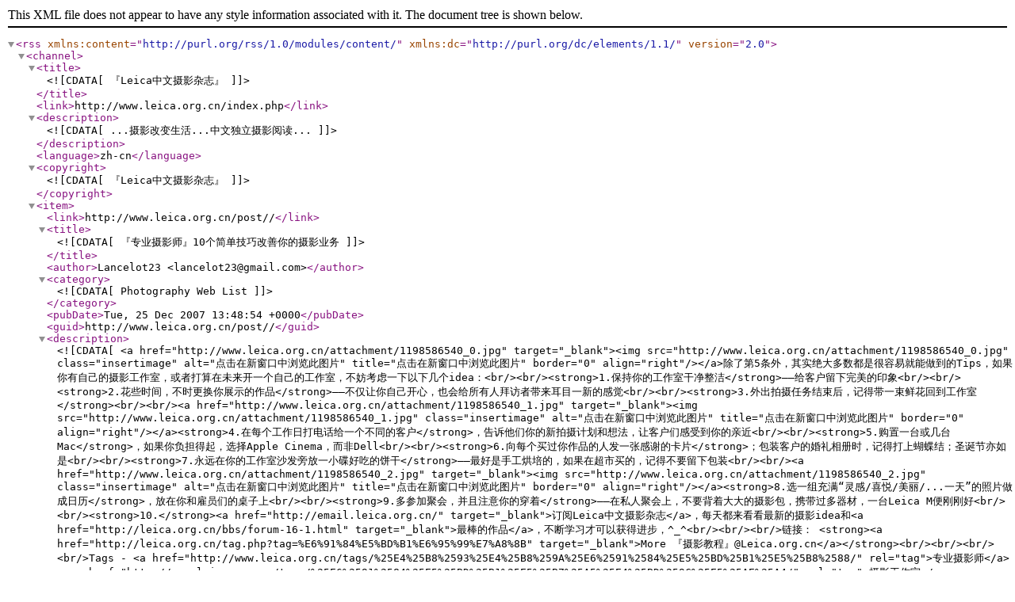

--- FILE ---
content_type: application/xml
request_url: http://www.leica.org.cn/feed.php?go=entry_520
body_size: 5562
content:
<?xml version="1.0" encoding="UTF-8" ?>
<rss version="2.0" xmlns:content="http://purl.org/rss/1.0/modules/content/" xmlns:dc="http://purl.org/dc/elements/1.1/">
<channel>
<title><![CDATA[『Leica中文摄影杂志』]]></title> 
<link>http://www.leica.org.cn/index.php</link> 
<description><![CDATA[...摄影改变生活...中文独立摄影阅读...]]></description> 
<language>zh-cn</language> 
<copyright><![CDATA[『Leica中文摄影杂志』]]></copyright>
<item>
<link>http://www.leica.org.cn/post//</link>
<title>
<![CDATA[『专业摄影师』10个简单技巧改善你的摄影业务]]>
</title> 
<author>Lancelot23 &lt;lancelot23@gmail.com&gt;</author>
<category>
<![CDATA[Photography Web List ]]>
</category>
<pubDate>Tue, 25 Dec 2007 13:48:54 +0000</pubDate> 
<guid>http://www.leica.org.cn/post//</guid> 
<description>
<![CDATA[ 
<a href="http://www.leica.org.cn/attachment/1198586540_0.jpg" target="_blank"><img src="http://www.leica.org.cn/attachment/1198586540_0.jpg" class="insertimage" alt="点击在新窗口中浏览此图片" title="点击在新窗口中浏览此图片" border="0" align="right"/></a>除了第5条外，其实绝大多数都是很容易就能做到的Tips，如果你有自己的摄影工作室，或者打算在未来开一个自己的工作室，不妨考虑一下以下几个idea：<br/><br/><strong>1.保持你的工作室干净整洁</strong>——给客户留下完美的印象<br/><br/><strong>2.花些时间，不时更换你展示的作品</strong>——不仅让你自己开心，也会给所有人拜访者带来耳目一新的感觉<br/><br/><strong>3.外出拍摄任务结束后，记得带一束鲜花回到工作室</strong><br/><br/><a href="http://www.leica.org.cn/attachment/1198586540_1.jpg" target="_blank"><img src="http://www.leica.org.cn/attachment/1198586540_1.jpg" class="insertimage" alt="点击在新窗口中浏览此图片" title="点击在新窗口中浏览此图片" border="0" align="right"/></a><strong>4.在每个工作日打电话给一个不同的客户</strong>，告诉他们你的新拍摄计划和想法，让客户们感受到你的亲近<br/><br/><strong>5.购置一台或几台Mac</strong>，如果你负担得起，选择Apple Cinema，而非Dell<br/><br/><strong>6.向每个买过你作品的人发一张感谢的卡片</strong>；包装客户的婚礼相册时，记得打上蝴蝶结；圣诞节亦如是<br/><br/><strong>7.永远在你的工作室沙发旁放一小碟好吃的饼干</strong>——最好是手工烘培的，如果在超市买的，记得不要留下包装<br/><br/><a href="http://www.leica.org.cn/attachment/1198586540_2.jpg" target="_blank"><img src="http://www.leica.org.cn/attachment/1198586540_2.jpg" class="insertimage" alt="点击在新窗口中浏览此图片" title="点击在新窗口中浏览此图片" border="0" align="right"/></a><strong>8.选一组充满“灵感/喜悦/美丽/...一天”的照片做成日历</strong>，放在你和雇员们的桌子上<br/><br/><strong>9.多参加聚会，并且注意你的穿着</strong>——在私人聚会上，不要背着大大的摄影包，携带过多器材，一台Leica M便刚刚好<br/><br/><strong>10.</strong><a href="http://email.leica.org.cn/" target="_blank">订阅Leica中文摄影杂志</a>，每天都来看看最新的摄影idea和<a href="http://leica.org.cn/bbs/forum-16-1.html" target="_blank">最棒的作品</a>，不断学习才可以获得进步，^_^<br/><br/><br/>链接： <strong><a href="http://leica.org.cn/tag.php?tag=%E6%91%84%E5%BD%B1%E6%95%99%E7%A8%8B" target="_blank">More 『摄影教程』@Leica.org.cn</a></strong><br/><br/><br/><br/>Tags - <a href="http://www.leica.org.cn/tags/%25E4%25B8%2593%25E4%25B8%259A%25E6%2591%2584%25E5%25BD%25B1%25E5%25B8%2588/" rel="tag">专业摄影师</a> , <a href="http://www.leica.org.cn/tags/%25E6%2591%2584%25E5%25BD%25B1%25E5%25B7%25A5%25E4%25BD%259C%25E5%25AE%25A4/" rel="tag">摄影工作室</a> , <a href="http://www.leica.org.cn/tags/%25E6%2591%2584%25E5%25BD%25B1%25E6%2595%2599%25E7%25A8%258B/" rel="tag">摄影教程</a> , <a href="http://www.leica.org.cn/tags/%25E6%2591%2584%25E5%25BD%25B1%25E6%258A%2580%25E5%25B7%25A7/" rel="tag">摄影技巧</a>
<br />
<div>
<strong>推荐阅读</strong>
<ul>
	<li><a href="http://feedburner.google.com/fb/a/mailverify?uri=leicachina"><strong>『特别推荐』使用Email订阅Leica
中文摄影杂志</strong></a></li>
<li><a href="http://www.leica.org.cn/post/774/">『Black&White』12张值得推荐的黑白摄影照片</a></li>
</ul>
</div>
<div><img src="http://img.tongji.linezing.com/712108/tongji.gif" board="0" /></div>
]]>
</description>
</item><item>
<link>http://www.leica.org.cn/post//#blogcomment</link>
<title>
<![CDATA[[评论] 『专业摄影师』10个简单技巧改善你的摄影业务]]>
</title> 
<author> &lt;user@domain.com&gt;</author>
<category>
<![CDATA[评论]]>
</category>
<pubDate>Thu, 01 Jan 1970 00:00:00 +0000</pubDate> 
<guid>http://www.leica.org.cn/post//#blogcomment</guid> 
<description>
<![CDATA[ 

<br />
<div>
<strong>推荐阅读</strong>
<ul>
	<li><a href="http://feedburner.google.com/fb/a/mailverify?uri=leicachina"><strong>『特别推荐』使用Email订阅Leica
中文摄影杂志</strong></a></li>
<li><a href="http://www.leica.org.cn/post/774/">『Black&White』12张值得推荐的黑白摄影照片</a></li>
</ul>
</div>
<div><img src="http://img.tongji.linezing.com/712108/tongji.gif" board="0" /></div>
]]>
</description>
</item>
</channel>
</rss>